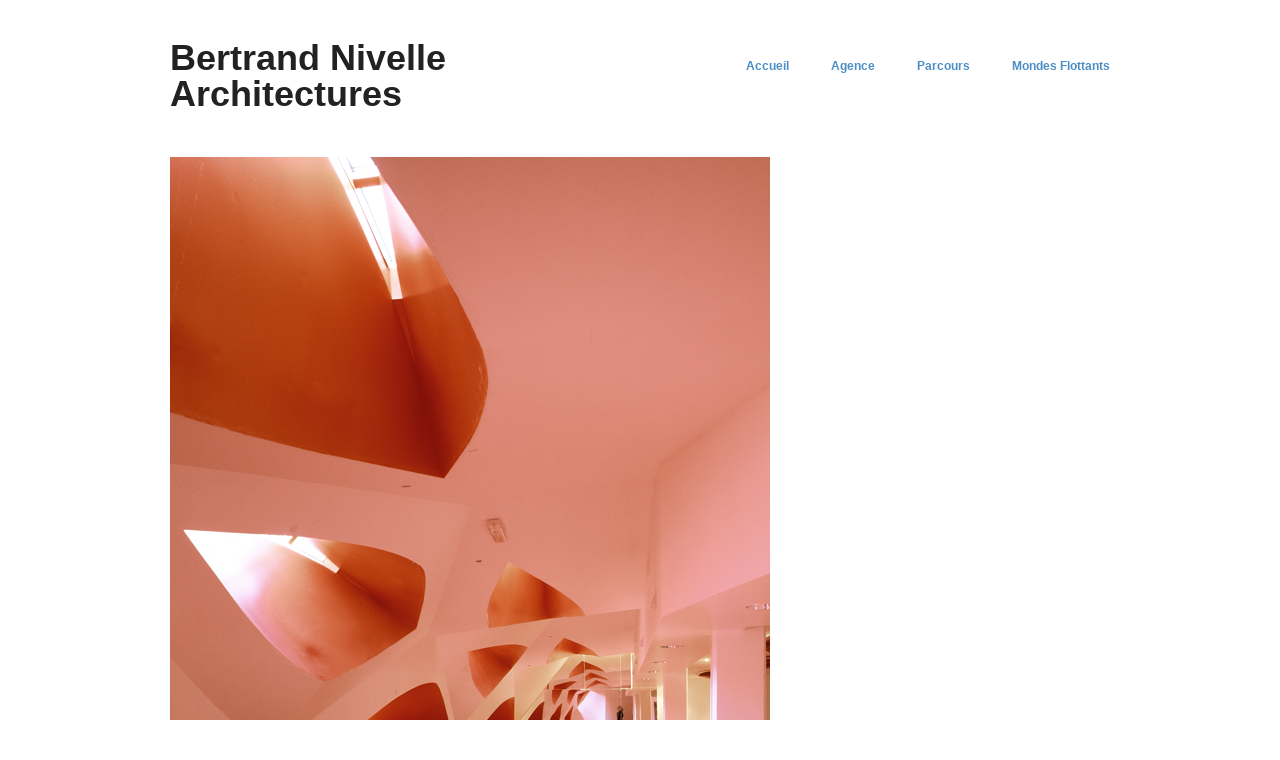

--- FILE ---
content_type: text/html; charset=UTF-8
request_url: http://bertrandnivelle.com/patinoire-de-bordeaux-meriadeck/2-13/
body_size: 2644
content:
<!doctype html>
<html lang="fr-FR" prefix="og: http://ogp.me/ns#">
<head>


<link rel="stylesheet" href="https://use.fontawesome.com/releases/v5.0.10/css/all.css" integrity="sha384-+d0P83n9kaQMCwj8F4RJB66tzIwOKmrdb46+porD/OvrJ+37WqIM7UoBtwHO6Nlg" crossorigin="anonymous">

<meta http-equiv="Content-Type" content="text/html; charset=UTF-8" />
<meta http-equiv="X-UA-Compatible" content="IE=edge,chrome=1">
    
<!-- Mobile viewport optimized -->
<meta name="viewport" content="width=device-width,initial-scale=1">


<!-- Title -->
<title>- Bertrand Nivelle Architectures</title>

<!-- Stylesheet -->	
<link rel="stylesheet" href="http://bertrandnivelle.com/wp-content/themes/hatch/style.css" type="text/css" />

<link rel="profile" href="http://gmpg.org/xfn/11" />
<link rel="pingback" href="http://bertrandnivelle.com/xmlrpc.php" />

<!-- WP Head -->
<meta name="generator" content="WordPress 3.9.40" />
<meta name="template" content="Hatch 0.2.9" />

<!-- This site is optimized with the Yoast WordPress SEO plugin v1.7.4 - https://yoast.com/wordpress/plugins/seo/ -->
<meta name="description" content="Bertrand Nivelle Architecte DPLG Bordeaux"/>
<link rel="canonical" href="http://bertrandnivelle.com/patinoire-de-bordeaux-meriadeck/2-13/" />
<meta property="og:locale" content="fr_FR" />
<meta property="og:type" content="article" />
<meta property="og:title" content="- Bertrand Nivelle Architectures" />
<meta property="og:description" content="Bertrand Nivelle Architecte DPLG Bordeaux" />
<meta property="og:url" content="http://bertrandnivelle.com/patinoire-de-bordeaux-meriadeck/2-13/" />
<meta property="og:site_name" content="Bertrand Nivelle Architectures" />
<!-- / Yoast WordPress SEO plugin. -->

<link rel="alternate" type="application/rss+xml" title="Bertrand Nivelle Architectures &raquo; Flux" href="http://bertrandnivelle.com/feed/" />
<link rel="alternate" type="application/rss+xml" title="Bertrand Nivelle Architectures &raquo; Flux des commentaires" href="http://bertrandnivelle.com/comments/feed/" />
<link rel='stylesheet' id='style-css'  href='http://bertrandnivelle.com/wp-content/themes/hatch/style.css?ver=0.2.9' type='text/css' media='all' />
<link rel='stylesheet' id='hatch_fancybox-stylesheet-css'  href='http://bertrandnivelle.com/wp-content/themes/hatch/js/fancybox/jquery.fancybox-1.3.4.css?ver=1' type='text/css' media='screen' />
<script type='text/javascript' src='http://bertrandnivelle.com/wp-includes/js/jquery/jquery.js?ver=1.11.0'></script>
<script type='text/javascript' src='http://bertrandnivelle.com/wp-includes/js/jquery/jquery-migrate.min.js?ver=1.2.1'></script>
<link rel="EditURI" type="application/rsd+xml" title="RSD" href="http://bertrandnivelle.com/xmlrpc.php?rsd" />
<link rel="wlwmanifest" type="application/wlwmanifest+xml" href="http://bertrandnivelle.com/wp-includes/wlwmanifest.xml" /> 
<link rel='shortlink' href='http://bertrandnivelle.com/?p=283' />

<!-- Style settings -->
<style type="text/css" media="all">
html { font-size: 16px; }
body { font-family: Arial, serif; }
a, a:visited, #footer a:hover, .entry-title a:hover { color: #4d8ec7; }
a:hover, a:focus { color: #000; }
</style>

</head>

<body class="wordpress ltr fr_FR parent-theme y2025 m12 d08 h13 monday logged-out singular singular-attachment singular-attachment-283 attachment-image attachment-jpeg">

	
	<div id="container">
		
		<div class="wrap">

				
			<div id="header">
	
					
					<div id="branding">
						
						<div id="site-title"><a href="http://bertrandnivelle.com" title="Bertrand Nivelle Architectures" rel="home"><span>Bertrand Nivelle Architectures</span></a></div>						
												
					</div><!-- #branding -->
					
					
	
	<div id="menu-primary" class="menu-container">

		
		<div class="menu"><ul id="menu-primary-items" class=""><li id="menu-item-11" class="menu-item menu-item-type-custom menu-item-object-custom menu-item-home menu-item-11"><a href="http://bertrandnivelle.com/">Accueil</a></li>
<li id="menu-item-12" class="menu-item menu-item-type-post_type menu-item-object-page menu-item-12"><a href="http://bertrandnivelle.com/agence/">Agence</a></li>
<li id="menu-item-13" class="menu-item menu-item-type-post_type menu-item-object-page menu-item-13"><a href="http://bertrandnivelle.com/parcours/">Parcours</a></li>
<li id="menu-item-516" class="menu-item menu-item-type-custom menu-item-object-custom menu-item-516"><a href="https://www.instagram.com/mondesflottants/">Mondes Flottants</a></li>
</ul></div>
		
	</div><!-- #menu-primary .menu-container -->

	
				
	
						
					
			</div><!-- #header -->
	
				
				
			<div id="main">
	
				
	
	<div id="content">

		
		<div class="hfeed">

			
				
					
					<div id="post-283" class="hentry attachment inherit post-1 odd author-bna">

						
						<div class="entry-content">
							
								<p class="attachment-image">
									<img width="600" height="890" src="http://bertrandnivelle.com/wp-content/uploads/2014/01/22.jpg" class="alignleft" alt="" />								</p><!-- .attachment-image -->

														
							
																				</div><!-- .entry-content -->

						
			<div id='gallery-280-1' class='gallery gallery-280'>
				<div class='gallery-row gallery-col-6 gallery-clear'>
					<figure class='gallery-item col-6'>
						<div class='gallery-icon '><a href='http://bertrandnivelle.com/patinoire-de-bordeaux-meriadeck/1-14/'><img width="150" height="150" src="http://bertrandnivelle.com/wp-content/uploads/2014/01/19-150x150.jpg" class="attachment-thumbnail" alt="" /></a></div>
					</figure>
					<figure class='gallery-item col-6'>
						<div class='gallery-icon '><a href='http://bertrandnivelle.com/patinoire-de-bordeaux-meriadeck/3-13/'><img width="150" height="150" src="http://bertrandnivelle.com/wp-content/uploads/2014/01/32-150x150.jpg" class="attachment-thumbnail" alt="" /></a></div>
					</figure>
					<figure class='gallery-item col-6'>
						<div class='gallery-icon '><a href='http://bertrandnivelle.com/patinoire-de-bordeaux-meriadeck/4-13/'><img width="150" height="150" src="http://bertrandnivelle.com/wp-content/uploads/2014/01/42-150x150.jpg" class="attachment-thumbnail" alt="" /></a></div>
					</figure>
					<figure class='gallery-item col-6'>
						<div class='gallery-icon '><a href='http://bertrandnivelle.com/patinoire-de-bordeaux-meriadeck/5-12/'><img width="150" height="150" src="http://bertrandnivelle.com/wp-content/uploads/2014/01/52-150x150.jpg" class="attachment-thumbnail" alt="" /></a></div>
					</figure>
					<figure class='gallery-item col-6'>
						<div class='gallery-icon '><a href='http://bertrandnivelle.com/patinoire-de-bordeaux-meriadeck/6-12/'><img width="150" height="150" src="http://bertrandnivelle.com/wp-content/uploads/2014/01/62-150x150.jpg" class="attachment-thumbnail" alt="" /></a></div>
					</figure>
					<figure class='gallery-item col-6'>
						<div class='gallery-icon '><a href='http://bertrandnivelle.com/patinoire-de-bordeaux-meriadeck/7-11/'><img width="150" height="150" src="http://bertrandnivelle.com/wp-content/uploads/2014/01/72-150x150.jpg" class="attachment-thumbnail" alt="" /></a></div>
					</figure>
				</div>
				<div class='gallery-row gallery-col-6 gallery-clear'>
					<figure class='gallery-item col-6'>
						<div class='gallery-icon '><a href='http://bertrandnivelle.com/patinoire-de-bordeaux-meriadeck/8-10/'><img width="150" height="150" src="http://bertrandnivelle.com/wp-content/uploads/2014/01/82-150x150.jpg" class="attachment-thumbnail" alt="" /></a></div>
					</figure>
					<figure class='gallery-item col-6'>
						<div class='gallery-icon '><a href='http://bertrandnivelle.com/patinoire-de-bordeaux-meriadeck/9-9/'><img width="150" height="150" src="http://bertrandnivelle.com/wp-content/uploads/2014/01/92-150x150.jpg" class="attachment-thumbnail" alt="" /></a></div>
					</figure>
					<figure class='gallery-item col-6'>
						<div class='gallery-icon '><a href='http://bertrandnivelle.com/patinoire-de-bordeaux-meriadeck/10-7/'><img width="150" height="150" src="http://bertrandnivelle.com/wp-content/uploads/2014/01/101-150x150.jpg" class="attachment-thumbnail" alt="" /></a></div>
					</figure>
					<figure class='gallery-item col-6'>
						<div class='gallery-icon '><a href='http://bertrandnivelle.com/patinoire-de-bordeaux-meriadeck/11-7/'><img width="150" height="150" src="http://bertrandnivelle.com/wp-content/uploads/2014/01/111-150x150.jpg" class="attachment-thumbnail" alt="" /></a></div>
					</figure>
					<figure class='gallery-item col-6'>
						<div class='gallery-icon '><a href='http://bertrandnivelle.com/patinoire-de-bordeaux-meriadeck/12-8/'><img width="150" height="150" src="http://bertrandnivelle.com/wp-content/uploads/2014/01/121-150x150.jpg" class="attachment-thumbnail" alt="" /></a></div>
					</figure>
					<figure class='gallery-item col-6'>
						<div class='gallery-icon '><a href='http://bertrandnivelle.com/patinoire-de-bordeaux-meriadeck/13-8/'><img width="150" height="150" src="http://bertrandnivelle.com/wp-content/uploads/2014/01/131-150x150.jpg" class="attachment-thumbnail" alt="" /></a></div>
					</figure>
				</div>
				<div class='gallery-row gallery-col-6 gallery-clear'>
					<figure class='gallery-item col-6'>
						<div class='gallery-icon '><a href='http://bertrandnivelle.com/patinoire-de-bordeaux-meriadeck/14-6/'><img width="150" height="150" src="http://bertrandnivelle.com/wp-content/uploads/2014/01/141-150x150.jpg" class="attachment-thumbnail" alt="" /></a></div>
					</figure>
					<figure class='gallery-item col-6'>
						<div class='gallery-icon '><a href='http://bertrandnivelle.com/patinoire-de-bordeaux-meriadeck/15-5/'><img width="150" height="150" src="http://bertrandnivelle.com/wp-content/uploads/2014/01/151-150x150.jpg" class="attachment-thumbnail" alt="" /></a></div>
					</figure>
					<figure class='gallery-item col-6'>
						<div class='gallery-icon '><a href='http://bertrandnivelle.com/patinoire-de-bordeaux-meriadeck/16-5/'><img width="150" height="150" src="http://bertrandnivelle.com/wp-content/uploads/2014/01/161-150x150.jpg" class="attachment-thumbnail" alt="" /></a></div>
					</figure>
					<figure class='gallery-item col-6'>
						<div class='gallery-icon '><a href='http://bertrandnivelle.com/patinoire-de-bordeaux-meriadeck/17-4/'><img width="150" height="150" src="http://bertrandnivelle.com/wp-content/uploads/2014/01/171-150x150.jpg" class="attachment-thumbnail" alt="" /></a></div>
					</figure>
					<figure class='gallery-item col-6'>
						<div class='gallery-icon '><a href='http://bertrandnivelle.com/patinoire-de-bordeaux-meriadeck/18-3/'><img width="150" height="150" src="http://bertrandnivelle.com/wp-content/uploads/2014/01/181-150x150.jpg" class="attachment-thumbnail" alt="Plan" /></a></div>
						<figcaption class='gallery-caption'>Plan</figcaption>
					</figure>
					<figure class='gallery-item col-6'>
						<div class='gallery-icon '><a href='http://bertrandnivelle.com/patinoire-de-bordeaux-meriadeck/19-3/'><img width="150" height="150" src="http://bertrandnivelle.com/wp-content/uploads/2014/01/191-150x150.jpg" class="attachment-thumbnail" alt="Plan" /></a></div>
						<figcaption class='gallery-caption'>Plan</figcaption>
					</figure>
				</div>
				<div class='gallery-row gallery-col-6 gallery-clear'>
					<figure class='gallery-item col-6'>
						<div class='gallery-icon '><a href='http://bertrandnivelle.com/patinoire-de-bordeaux-meriadeck/20-3/'><img width="150" height="150" src="http://bertrandnivelle.com/wp-content/uploads/2014/01/20-150x150.jpg" class="attachment-thumbnail" alt="Plan" /></a></div>
						<figcaption class='gallery-caption'>Plan</figcaption>
					</figure>
					<figure class='gallery-item col-6'>
						<div class='gallery-icon '><a href='http://bertrandnivelle.com/patinoire-de-bordeaux-meriadeck/21-2/'><img width="150" height="150" src="http://bertrandnivelle.com/wp-content/uploads/2014/01/211-150x150.jpg" class="attachment-thumbnail" alt="Plan" /></a></div>
						<figcaption class='gallery-caption'>Plan</figcaption>
					</figure>
					<figure class='gallery-item col-6'>
						<div class='gallery-icon '><a href='http://bertrandnivelle.com/patinoire-de-bordeaux-meriadeck/22-2/'><img width="150" height="150" src="http://bertrandnivelle.com/wp-content/uploads/2014/01/221-150x150.jpg" class="attachment-thumbnail" alt="Plan" /></a></div>
						<figcaption class='gallery-caption'>Plan</figcaption>
					</figure>
			</div>
			</div><!-- .gallery -->

						
					</div><!-- .hentry -->

					
					
					
					
				
			
		</div><!-- .hfeed -->

		
		
	
		<div class="loop-nav">
			<a href="http://bertrandnivelle.com/patinoire-de-bordeaux-meriadeck/" rel="prev"><span class="previous">&larr; Return to entry</span></a>		</div><!-- .loop-nav -->

	
	</div><!-- #content -->

	
				
				
		</div><!-- #main -->

		
				

		
		<div id="footer">

			
			<div class="footer-content">
				
				<p class="copyright">Copyright © 2025 <a class="site-link" href="http://bertrandnivelle.com" title="Bertrand Nivelle Architectures" rel="home"><span>Bertrand Nivelle Architectures</span></a></p>
				
			</div>

			
		</div><!-- #footer -->

				
		</div><!-- .wrap -->

	</div><!-- #container -->

		
	<script type='text/javascript' src='http://bertrandnivelle.com/wp-content/themes/hatch/js/fancybox/jquery.fancybox-1.3.4.pack.js?ver=1.0'></script>
<script type='text/javascript' src='http://bertrandnivelle.com/wp-content/themes/hatch/js/jquery.fitvids.js?ver=1.0'></script>
<script type='text/javascript' src='http://bertrandnivelle.com/wp-content/themes/hatch/js/footer-scripts.js?ver=1.0'></script>
<script type='text/javascript' src='http://bertrandnivelle.com/wp-content/themes/hatch/library/js/drop-downs.min.js?ver=20130805'></script>

</body>
</html>

--- FILE ---
content_type: text/css
request_url: http://bertrandnivelle.com/wp-content/themes/hatch/style.css
body_size: 32342
content:
/**
 * Theme Name: Hatch
 * Theme URI: http://alienwp.com/themes/hatch/
 * Description: A simple and minimal portfolio theme for photographers, illustrators, designers, or photobloggers. Responsive layout, optimized for mobile browsing (iPhone and iPad). Ideal for sites where images are the main type of content. The customization options include theme settings page, custom background, custom header.
 * Version: 0.2.9
 * Author: AlienWP
 * Author URI: http://alienwp.com
 * Tags: flexible-width, theme-options, threaded-comments, microformats, translation-ready, rtl-language-support, one-column, two-columns, right-sidebar, custom-background, custom-header, featured-images
 * License: GNU General Public License v2.0
 * License URI: http://www.gnu.org/licenses/gpl-2.0.html
 *
 */

/* Normalize
-------------------------------------------------------------- */
article, aside, details, figcaption, figure, footer, header, hgroup, nav, section { display: block; }
audio, canvas, video {
	display: inline-block;
}
audio:not([controls]) { display: none; }
[hidden] { display: none; }
figure { margin: 0; }
html {
	font-size: 1em;
	overflow-y: scroll;
	-webkit-text-size-adjust: 100%;
	-ms-text-size-adjust: 100%;
}
body {
	margin: 0;
	font: 0.75em/1.75em 'Helvetica Neue', Helvetica, Arial, sans-serif;
	color: #555;
	background: #fff;
	padding: 0;
}
::-moz-selection {
	background: #000;
	color: #fff;
	text-shadow: none;
}
::selection {
	background: #000;
	color: #fff;
	text-shadow: none;
}
a, a:visited {
	color: #64a2d8;
	text-decoration: none;
}
a:hover {
	text-decoration: none;
	color: #000;
}
a:focus { outline: none; }
a:hover, a:active { outline: 0; }
abbr { cursor: help }
abbr[title] { border-bottom: 1px solid #ddd; }
acronym {
	font-size: 0.9166666666666667em;
	text-transform: uppercase;
	color: #666;
	border-bottom: 1px dotted #ddd;
	cursor: help;
}
acronym:hover {
	color: #333;
	background: #f5f5f5;
	border-bottom: 1px dotted #aaa;
}
small { font-size: 0.9166666666666667em; }
big { font-size: 15px; }
p { margin: 0 0 1.75em 0 }
b, strong { font-weight: bold; }
blockquote {
	margin: 0 1.75em;
	font-style: normal
}
blockquote em, blockquote cite { font-style: italic }
blockquote, q { quotes: none }
blockquote:before, blockquote:after, q:before, q:after {
	content: '';
	content: none
}
em, cite {
	font-style: italic;
}
em em, cite cite { font-style: normal }
dfn { font-style: italic; }
address {
	font-style: italic;
	font-family: Georgia, 'Times New Roman', Times, serif;
	margin: 0 0 1.75em 0
}
li address, dd address { margin:0 }
del { text-decoration: line-through }
object { margin-bottom: 1.75em }
hr {
	display: block;
	height: 1px;
	border: 0;
	border-top: 1px solid #e7e7e7;
	margin: 1em 0 1.75em 0;
	padding: 0;
}
ins {
	font-family: Georgia, 'Times New Roman', Times, serif;
	background: #f5f5f5;
	color: #000;
	text-decoration: none;
	font-style: italic;
}
mark {
	background: #f5f5f5;
	color: #000;
	font-style: italic;
	font-weight: bold;
}
pre, code, kbd, samp {
	font-family: monospace, monospace;
	_font-family: 'courier new', monospace;
	font-size: 1em;
}
pre code { font-size: 1em }
pre {
	font-size: 0.9166666666666667em;
	font-family: Monaco, monospace, Courier, "Courier New";
	overflow: auto;
	line-height: 1.75em;
	margin-bottom: 1.75em;
	padding: 10px;
	white-space: pre;
	white-space: pre-wrap;
	word-wrap: break-word;
}
code {
	font-size: 0.9166666666666667em;
	font-family: Monaco, monospace, Courier, "Courier New";
}
sub, sup {
	font-size: 0.8333333333333333em;
	line-height: 0;
	position: relative;
	vertical-align: baseline;
}
sup { top: -0.5em; }
sub { bottom: -0.25em; }
ul {
	list-style: square;
	margin: 0 0 1.75em 2.8em;
	padding: 0;
}
ol {
	list-style-type: decimal;
	margin: 0 0 1.75em 3.1em;
	padding: 0;
}
ol ol { list-style: upper-roman }
ol ol ol { list-style: lower-roman }
ol ol ol ol { list-style: upper-alpha }
ol ol ol ol ol { list-style: lower-alpha }
ul ul, ol ol, ul ol, ol ul { margin-bottom:0 }
dl { margin: 0 0 1.75em 5px }
dt {
	font-weight: bold;
	margin: 10px 0 0 0
}
dd { margin: 5px 0 0 1.5em }
h1, h2, h3, h4, h5, h6 {
	font-style: normal;
	font-weight: bold;
	margin: 0 0 15px 0;
	color: #333;
	line-height: 1.3em;
}
h1 { font-size: 3em; }
h2 { font-size: 2em; }
h3 { font-size: 1.666666666666667em; }
h4 { font-size: 1.5em; }
h5 {
	font-size: 1.333333333333333em;
}
h6 {
	font-size: 1.166666666666667em;
	text-transform: uppercase;
	font-weight: normal;
}
img {
	border: 0;
	-ms-interpolation-mode: bicubic;
	vertical-align: middle;
}
svg:not(:root) { overflow: hidden; }
form { margin: 0; }
fieldset {
	border: 0;
	margin: 0;
	padding: 0;
}
label { cursor: pointer; }
legend {
	border: 0;
	*margin-left: -7px;
	padding: 0;
}
button, input, select, textarea, a.button {
	font-size: 1em;
	margin: 0;
	vertical-align: baseline;
	*vertical-align: middle;
}
button, input, a.button {
	line-height: normal;
	*overflow: visible;
}
table button, table input { *overflow: auto; }
button, input[type="button"], input[type="reset"], input[type="submit"] {
	cursor: pointer;
	-webkit-appearance: button;
}
input[type="checkbox"], input[type="radio"] { box-sizing: border-box; }
input[type="search"] {
	-webkit-appearance: textfield;
	-moz-box-sizing: content-box;
	-webkit-box-sizing: content-box;
	box-sizing: content-box;
}
input[type="search"]::-webkit-search-decoration { -webkit-appearance: none; }
button::-moz-focus-inner, input::-moz-focus-inner {
	border: 0;
	padding: 0;
}
textarea {
	overflow: auto;
	vertical-align: top;
	resize: vertical;
}
input:invalid, textarea:invalid { background-color: #f0dddd; }
option { padding: 1px 2px; }
table {
	border-collapse: collapse;
	border-spacing: 0;
	margin-bottom: 1.75em;
}
td { vertical-align: top; }
th, td { text-align: left; }

/* WordPress classes 
-------------------------------------------------------------- */
img.wp-smiley {
	max-height: 0.9166666666666667em;
	margin: 0;
	padding: 0;
	border: none;
}
.gallery {
	display: block;
	text-align: center;
	margin-bottom: 1.75em !important;
        
}
.left, .alignleft {
	float: left;
	margin: 0 15px 5px 0;
}
.right, .alignright {
	float: right;
	margin: 0 0 10px 25px;
}
.center, .aligncenter {
	display: block;
	margin: 0 auto 1.75em auto !important;
}
.block, .alignnone {
	display: block;
	margin: 0 0 1.75em 0;
}
img.alignleft, img.alignright {
	margin-top: 5px;
	display: inline;
}
blockquote.alignleft, blockquote .alignright { width: 33%; }
.byline abbr, .entry-meta abbr, .comment-meta abbr { border: none; }
.clear { clear: both; }

/*  Transitions
----------------------------------------------------- */
a, input[type=submit], input[type=button], input[type=text], textarea, .home .hentry .entry-title, .archive .hentry .entry-title, .pagination a.page-numbers {
	-webkit-transition: all 0.2s ease-out;
    -moz-transition: all 0.2s ease-out;
    -ms-transition: all 0.2s ease-out;
    -o-transition: all 0.2s ease-out;
    transition: all 0.2s ease-out;
}

/* Tables 
-------------------------------------------------------------- */
table {
	margin: 0 0 1.75em 0;
	width: 100%;
}
table caption {
	font-size: 0.9166666666666667em;
	line-height: 1.75em;
	color: #888;
}
table th {
	font-size: 0.9166666666666667em;
	line-height: 1.75em;
	font-weight: normal;
	text-transform: uppercase;
	padding: 10px 2%;
	border-bottom: none;
	border-bottom: 3px solid #e7e7e7;
	text-align: left;
}
td {
	padding: 0.9166666666666667em 2%;
	color: #888;
	border-bottom: 1px solid #e7e7e7;
}

/* Lists 
-------------------------------------------------------------- */
ul li, ol li { line-height: 2.1em; }
dl { margin: 0 0 20px 30px; }
dl dt {
	margin: 0;
	font-size: 1.333333333333333em;
	line-height: 1.75em;
	font-family: Georgia, 'Times New Roman', Times, serif;
	font-weight: normal;
}
dl dd {
	margin: 0 0 5px 20px;
	padding: 0;
	color: #888;
}

/* Blockquotes
-------------------------------------------------------------- */
blockquote, blockquote blockquote blockquote {
	overflow: hidden;
	padding: 0 0 0 40px;
	font-size: 1.25em;
	font-family: Georgia, 'Times New Roman', Times, serif;
	font-style: italic;
	color: #aaa;
	background: url(images/quote.png) no-repeat 0 4px;
}

/* Code 
-------------------------------------------------------------- */
code {
	padding: 0 3px;
	color: #555;
	background: #e4f7ff;
}
pre {
	padding: 15px 20px;
	background: #f1fbff;
	border: 1px solid #e1f1f8;
}
pre code {
	padding: 0;
	background: transparent;
}

/* Forms 
-------------------------------------------------------------- */
form label, form input, form textarea { font-family: 'Helvetica Neue', Helvetica, Arial, sans-serif; }
form label {
	line-height: 1em;	
	color: #222;
}
input[type="text"], input[type="password"], input[type="email"], .input-text, textarea, select {
	border: 1px solid #ddd;
	padding: 5px;
	outline: none;
	font-size: 0.9166666666666667em;
	margin: 0;
	display: block;
	background: #fff;
}
select { padding: 0; }
input[type="text"]:focus, input[type="password"]:focus, input[type="email"]:focus, textarea:focus, .input-text:focus {
	border: 1px solid #aaa;
	color: #444;
	-moz-box-shadow: 0 0 3px rgba(0,0,0,.2);
	-webkit-box-shadow: 0 0 3px rgba(0,0,0,.2);
	box-shadow:  0 0 3px rgba(0,0,0,.2);
}
textarea {
	display: block;
	width: 94%;
	min-height: 60px;
}
input[type="radio"] { vertical-align: text-middle; }
input[type="checkbox"] { display: inline; }
input[type="submit"]:hover { cursor: pointer }
.error { color: #ff4367; }

/* Images 
-------------------------------------------------------------- */
#site-title a:hover img { border: none; }
.hentry img, .entry-content img, .widget img, .wp-caption, .hentry embed, .entry-content embed, .widget embed, .hentry object, .entry-content object, .widget object, .hentry video, .entry-content video, .widget video {
	max-width: 100%;
}
.hentry img, .entry-content img, .widget img, .wp-caption {
	height: auto;
}

/* Captions [caption] 
-------------------------------------------------------------- */
.wp-caption {
	overflow: hidden;
	text-align: center;
}
.wp-caption img { margin: 0 0 5px 0; }
.wp-caption .wp-caption-text {
	margin: 5px 0;
	font-size: 0.9166666666666667em;
	line-height: 1em;
	color: #888;
	text-align: left;
}
.wp-caption a { border: none; }

/* Galleries 
-------------------------------------------------------------- */
.gallery {
	display: block;
	clear: both;
	overflow: hidden;
	margin: 0 auto;
	margin: 0 !important;
}
.gallery br {
	display: block;
	line-height: 0;
	height: 0;
}
.gallery a { border: none; }
.gallery .gallery-row {
	display: block;
	clear: both;
	overflow: hidden;
	margin: 0
}
.gallery .gallery-item {
	overflow: hidden;
	float: left;
	margin: 0;
	margin: 0 0 20px 0 !important;
	text-align: left;
	list-style: none;
	padding: 0;
}
.gallery img, .gallery .gallery-item .gallery-icon img {
	max-width: 89%;
	height: auto;
	margin: 0 auto;
}
.gallery-icon {
	overflow: hidden;
	margin: 0;
}
.gallery-caption {
	margin: 0;
	font-size: 0.9166666666666667em;
	line-height: 1.4em;
	color: #aaa;
}
.singular-attachment .hentry .gallery-caption { display: none; /* Hide captions in gallery on attachment pages */ }
.attachment-image {
	float: left;
	width: 100%;
}
.attachment-image img.alignleft { margin: 0; }	
.gallery-caption { margin: 3px 0 0 0 }
.col-0 { width: 100% }
.col-1 { width: 100% }
.col-2 { width: 50% }
.col-3 { width: 33.33% }
.col-4 { width: 25% }
.col-5 { width: 20% }
.col-6 { width: 16.66% }
.col-7 { width: 14.28% }
.col-8 { width: 12.5% }
.col-9 { width: 11.11% }
.col-10 { width: 10% }
.col-11 { width: 9.09% }
.col-12 { width: 8.33% }
.col-13 { width: 7.69% }
.col-14 { width: 7.14% }
.col-15 { width: 6.66% }
.col-16 { width: 6.25% }
.col-17 { width: 5.88% }
.col-18 { width: 5.55% }
.col-19 { width: 5.26% }
.col-20 { width: 5% }
.col-21 { width: 4.76% }
.col-22 { width: 4.54% }
.col-23 { width: 4.34% }
.col-24 { width: 4.16% }
.col-25 { width: 4% }
.col-26 { width: 3.84% }
.col-27 { width: 3.7% }
.col-28 { width: 3.57% }
.col-29 { width: 3.44% }
.col-30 { width: 3.33% }

/* Layout
-------------------------------------------------------------- */
#main {
	clear: both;
	width: 100%;
	margin: 0 auto;
	position: relative;
}
#content, .singular-page.page-template-fullwidth #content {
	float: left;
	width: 100%;
	margin: 0 0 40px 0;
	min-height: 180px;
}
.singular-page #content {
	width: 68.08510638297872%;
}
#sidebar-primary {
	float: right;
	width: 27.65957446808511%;
}
.wrap {
	max-width: 940px;
	margin: 0 auto;
	position: relative;
}
#comments-template { clear: left; float: left; width: 68.08510638297872%; }
.singular-page #comments-template { width: 100%; }

/* Header 
-------------------------------------------------------------- */
#header {
	clear: both;
	float: left;
	width: 100%;
	margin: 40px 0 40px 0;
}
#branding {
	float: left;
	width: 35%;
	overflow: hidden;
}
#site-title {
	font-size: 3em;
	line-height: 1em;
	font-weight: bold;
	margin: 0 0 5px 0;
	word-wrap: break-word;
}
#site-title a {
	color: #222;
	border-bottom: none;
}
#header img { max-width: 100%; }
#site-description {
	font-size: 1.333333333333333em;
	font-weight: normal;
	line-height: 1.5em;
	margin: 0;
	color: #aaa;
	text-transform: none;
	float: left;
	width: 91.48936170212766%;
	clear: both;
}

/* Primary menu 
-------------------------------------------------------------- */
#menu-primary {
	font-size: 1em;
	width: 65%;
	margin: 20px 0 0 0;
	float: right;
	position: relative;
	z-index: 99;
}
#menu-primary .menu { float: right; }
#menu-primary .menu ul { float: right; }
#menu-primary li {
	display: block;
	float: left;
	min-height: 30px;
}
#menu-primary li a {
	line-height: 1em;
	margin-left: 3.5em;
	display: block;
	font-weight: bold;
}
#menu-primary li.current-menu-item a { color: #aaa; }
#menu-primary li li, #menu-primary li li.current-menu-item li {
	clear: both;
	float: none;
}
#menu-primary li li:first-child, #menu-primary li li.current-menu-item li:first-child { border-top: none; }
#menu-primary li li a, #menu-primary li li.current-menu-item li a {
	font-size: 1em;
	font-weight: normal;
	text-transform: none;
	color: #888;
	margin: 0 5px;
	padding: 12px 15px;
}
#menu-primary ul li a:hover, #menu-primary li ul li a:hover { color: #222; }

/* Dropdowns
-------------------------------------------------------------- */
.menu ul {
	margin: 0;
	padding: 0;
	list-style: none;
}
.menu li:hover { visibility: inherit }
.menu li {
	float: left;
	position: relative;
}
.menu a {
	display: block;
	position: relative;
}
#menu-primary li ul {
	display: none;
	position: absolute;
	top: 25px;
	left: 23px;
	border: 1px solid #d9d9d9;
	background: #fff;
	-webkit-box-shadow: 0 0 7px rgba(0,0,0,.11);
	-moz-box-shadow: 0 0 7px rgba(0,0,0,.11);
	box-shadow: 0 0 7px rgba(0,0,0,.11);
	z-index: 100;	
}
#menu-primary li:hover ul, #menu-primary li.sfHover ul {
	display: block;
}
#menu-primary li:hover li ul, #menu-primary li.sfHover li ul { top: -999em; }
#menu-primary li li:hover ul, #menu-primary li li.sfHover ul {
	top: -1px;
	left: 10em;	/* no-javascript fix */
	margin-left: 0;
	border-top: 1px solid #d9d9d9;
}
.menu li a.sf-with-ul, #menu-secondary li a.sf-with-ul { padding-right: 16px; }
.menu .sf-with-ul {
	background: url(images/dropdown.png) no-repeat right 40%;
}
.menu li li .sf-with-ul {
	background: url(images/dropright.png) no-repeat right 50%;
}

/* Home page 
-------------------------------------------------------------- */
#masthead{
	width: 100%;
	float: left;
	margin-bottom: 40px;
}
#author-bio {
	float: left;
	width: 27.65957446808511%;
}
#header-banner {
	width: 68.08510638297872%;
	float: right;
}
#header-banner img {
	max-width: 100%;
}

/* Posts 
-------------------------------------------------------------- */
.hentry {
	float: left;
	width: 100%;
	margin: 0 0 20px 0;
	font-size: 1em;
}
.singular .hentry {
	margin: 0 0 20px 0;
	position: relative;
}
.home .hentry, .archive .hentry, .home .sticky {
	float: left;
	width: 23.40425531914894%;
	height: 150px;
	margin: 0 2.127659574468085% 20px 0;
	position: relative;
	overflow: hidden;
}
.hentry img, .entry-content iframe, .entry-content object, .entry-content video, .entry-content embed { max-width: 100%; }
.hentry .single-thumbnail {
	margin-bottom: 40px;
}
.hentry .archive-thumbnail {
	max-width: 100%;
}
.home #content, .archive #content {
	width: 100%;
}
.home .hentry.last, .archive .hentry.last {
	margin-right: 0;
}
.post-link {
	display: block;
}
.post-aside {
	float: right;
	width: 27.65957446808511%;
	margin-top: 40px;
        !important;
}
.entry-content .gallery {
	clear: both;
}

/* Post titles 
-------------------------------------------------------------- */
.hentry .entry-title {
	margin: 0 0 0.6em 0;
	padding: 0;
	font-size: 1.083333333333333em;
	line-height: 1.3em;
	border: none;
	color: #333;
}
.home .hentry .entry-title, .archive .hentry .entry-title {
	font-weight: normal;
	position: absolute;
	bottom: 0;
	right: 0;
	max-width: 90%;
	margin-bottom: 0;
	background: #fff;
	opacity: 0;
}
.home .hentry:hover .entry-title , .archive .hentry:hover .entry-title  {
	opacity: 1;
}
.singular .entry-title {
	font-size: 1.666666666666667em;
	font-weight: bold;
	margin-bottom: 0.3em;
}
.singular-page .entry-title { color: #ccc; }
.singular-page .entry-title { margin-bottom: 1.2em; }
.singular-attachment .entry-title { margin-bottom: 1.1em; }
.entry-title a, .entry-title a:visited { color: #222; }
.home .hentry .entry-title a, .archive .hentry .entry-title a {
	display: block;
	padding: 10px 13px;
}
.entry-title a:hover { color: #64a2d8; }
.home .hentry .entry-title a:hover, .archive .hentry .entry-title a:hover { color: #222; }

/* Post bylines/datelines 
-------------------------------------------------------------- */
.byline, .entry-meta {
	margin: 0 0 1em 0;
	font-size: 0.9166666666666667em;
	color: #aaa;
	line-height: 1.75em;
	word-spacing: 2px;
}
.singular .byline { margin-bottom: .5em; }
.byline a { color: #aaa; }
.entry-meta .post_tag a:hover, .byline a:hover, .byline .category a:hover { color: #000; }
.post_tag a, .author a, .bypostauthor a, .published, .byline .category a, .edit {
	font-style: normal;
	color: #888;
}
.comment-list .published, .comment-list .edit, .comment-list .comment-reply-link {
	font-size: 1em;
	text-transform: none;
}

/* Post excerpts 
-------------------------------------------------------------- */
.entry-summary p { margin: 0 0 1em 0; }
.home .entry-summary p, .archive .entry-summary p { color: #aaa; }

/* Singular post prev/next links 
-------------------------------------------------------------- */
.singular .loop-nav {
	font-size: 0.9166666666666667em;
	color: #888;
	clear: left;
	margin-top: 40px;
}

/* Page links for multi-paged posts <!--nextpage--> 
-------------------------------------------------------------- */
.page-links {
	clear: both;
	font-size: 0.9166666666666667em;
	word-spacing: 2px;
	line-height: 1em;
	color: #222;
}
.entry-summary .page-links {
	clear: none;
	font-size: 0.9166666666666667em;
	line-height: 1em;
	color: #aaa;
}
.page-links a, .page-links a:visited {
	display: inline-block;
	color: #888;
	background: #eee;
	padding: 3px 6px;
}
.page-links a:hover {
	color: #fff;
	background: #222;
}

/* Archive/search pagination and comment pagination 
-------------------------------------------------------------- */
.comment-navigation { margin-bottom: 1.75em; }
.pagination.loop-pagination {
	float: left;
	clear: both;
	margin-top: 20px;
	text-transform: lowercase;
}
.pagination .page-numbers, .comment-navigation .page-numbers {
	font-size: 0.9166666666666667em;
	display: inline-block;
	padding: 5px 10px 7px 10px;
	line-height: 1em;
	color: #888;	
}
.pagination a.page-numbers, .comment-navigation a.page-numbers {
	background: #eee;
}
.pagination a.page-numbers:hover, .comment-navigation a.page-numbers:hover {
	color: #000;
	background: #fff;
}

/* Sidebar after singular posts 
-------------------------------------------------------------- */
#sidebar-after-singular {
	overflow: hidden;
	margin: 0;
	font-size: 1em;
	float: left;
	width: 100%;
}

/* Widgets 
-------------------------------------------------------------- */
.sidebar .widget {
	float: left;
	width: 100%;
	margin-bottom: 26px;
	color: #888;
}
.widget table, .widget ul, .widget ol { margin-bottom: 0; }

/* Widget titles 
-------------------------------------------------------------- */
.sidebar .widget-title {
	font-size: 1.166666666666667em;
	color: #555;
	font-weight: bold;
}

/* Widget unordered lists 
-------------------------------------------------------------- */
.sidebar .widget ul { margin-left: 14px; }
.sidebar .widget ul li a { color: #555; }
.sidebar .widget ul li a:hover { color: #000; }
.sidebar .widget ul li a { color: #555; }
.sidebar .widget ul li a:hover { color: #000; }

/* Search form widget
-------------------------------------------------------------- */
.widget .search-form { overflow: hidden; }
.widget .search-form label {
	font-size: 0.9166666666666667em;
	line-height: 1.75em;
	color: #aaa;
}
.widget .search-form input[type="text"] {
	width: 91.538461%;
	float: left;
	padding: 8px 10px;
	font-size: 1em;
	color: #aaa;
}
.search-form .search-submit, .widget.search .widget-title { display: none; }

/* Comments 
-------------------------------------------------------------- */
.comment-list, .comment-list ol {
	list-style: none;
	margin: 0 0 25px 0;
}
.comment-list .comment-content ol {
	list-style: decimal;
	margin-left: 3.1em;
}
.comment-list { margin-bottom: 40px; }
.comment-list li {
	padding: 15px 0 0 0;
	border-top: none;
}
.comment-list li li { padding-left: 10.15625%; }
.comment-list .avatar {
	float: left;
	margin: 0 15px 10px 0;
}
.comment-meta {
	margin: 0 0 10px 0;
	font-size: 0.9166666666666667em;
	color: #aaa;
	line-height: 1.75em;
}
.comment-meta .comment-author cite {
	font-style: normal;
	font-weight: bold;
	color: #333;
	font-size: 1.25em;
}
.comment-author { margin-right: 10px; }
.comment-meta a {
	font-style: normal;
}
.comment-meta a:hover { color: #000; }
.comments-closed {
	padding: 10px 25px;
	font-size: 1em;
	color: #888;
	background: #f5f5f5;
}
.comment-content { margin-left: 65px; }
.comment-content p { margin-bottom: 1em; }
.comment-list .comment-content li {
	padding: 0;
}
.comment-list .comment-content ul, .comment-list .comment-content ol {
	margin-bottom: 1.692307em;
}

/* Comment form 
-------------------------------------------------------------- */
#respond {
	overflow: hidden;
	width: 75%;
}
.comment-list #respond { margin-top: 1.75em; }
#respond .log-in-out {
	font-size: 0.9166666666666667em;
	line-height: 1em;
	color: #888;
	margin-bottom: -7px;
}
#reply-title small a {
	font-size: 0.9166666666666667em;
	line-height: 1.75em;
	background: #fff;
	padding-right: 8px;
}
#respond label {
	font-size: 0.9166666666666667em;
	line-height: 1.75em;
	color: #bbb;
}
#respond p.req label {
	color: #888;
	line-height: 2.4em;
}
#respond span.required {
	font-size: 1em;
	font-weight: bold;
	color: #000;
}
#respond #submit { margin-bottom: 1.75em; }
#commentform input {
	display: inline;
	margin-right: 10px;
}
#commentform p {
	margin-bottom: 15px;
	line-height: 1em;
}
#comment { margin-top: 20px; }

/* Subsidiary sidebar 
-------------------------------------------------------------- */
#sidebar-subsidiary {
	overflow: visible;
	width: 104.2553191489362%;
	margin: 0 auto 0 auto;
	clear: both;
}
#sidebar-subsidiary .widget {
	float: left;
	width: 29.25170068027211%;
	margin: 0 4.081632653061224% 20px 0;
	font-size: 1em;
}

/* Footer 
-------------------------------------------------------------- */
#footer {
	overflow: hidden;
	clear: both;
	max-width: 940px;
	width: 100%;
	margin: 0 auto;
	padding: 0 0 30px 0;
	font-size: 0.9166666666666667em;
	color: #aaa;
}
#footer p { margin-bottom: 0; }
#footer a { color: #888; }
#footer a:hover { color: #64a2d8; }
.footer-left {
	float: left;
	width: 70%;
}
.footer-right {
	float: right;
	width: 30%;
}

/*  Buttons (submit etc.)
-------------------------------------------------------------- */
#respond #submit, .button, a.button, .awp-button, #subscribe #subbutton, .wpcf7-submit, #loginform .button-primary {
	color: #555;
	display: inline-block;
	text-shadow: 0 1px rgba(255, 255, 255, .9);
	cursor: pointer;
	margin-bottom: 20px;
	padding: 7px 14px;
	border: 1px solid #bbb;
	border-top: 1px solid #d2d2d2;
	border-bottom: 1px solid #b5b5b5;
	background-color: #e7e7e7;
	background-image: -webkit-gradient(linear, left top, left bottom, from(#f7f7f7), to(#d9d9d9));
	background-image: -webkit-linear-gradient(top, #f7f7f7, #d9d9d9);
	background-image: -moz-linear-gradient(top, #f7f7f7, #d9d9d9);
	background-image: -ms-linear-gradient(top, #f7f7f7, #d9d9d9);
	background-image: -o-linear-gradient(top, #f7f7f7, #d9d9d9);
	background-image: linear-gradient(top, #f7f7f7, #d9d9d9);
	-webkit-box-shadow: 0px 1px 3px rgba(0,0,0,.1);
    -moz-box-shadow: 0px 1px 3px rgba(0,0,0,.1);
    box-shadow: 0px 1px 3px rgba(0,0,0,.1);
	-moz-border-radius: 2px;
	-webkit-border-radius: 2px;
	border-radius: 2px;
}
#respond #submit:hover, .button:hover, .awp-button:hover, #subscribe #subbutton:hover, .wpcf7-submit:hover, #loginform .button-primary:hover {
	color: #000;
	background-color: #f5f5f5;
	background-image: -webkit-gradient(linear, left top, left bottom, from(#e3e3e3), to(#e5e5e5));
	background-image: -webkit-linear-gradient(top, #e3e3e3, #e5e5e5);
	background-image: -moz-linear-gradient(top, #e3e3e3, #e5e5e5);
	background-image: -ms-linear-gradient(top, #e3e3e3, #e5e5e5);
	background-image: -o-linear-gradient(top, #e3e3e3, #e5e5e5);
	background-image: linear-gradient(top, #e3e3e3, #e5e5e5);
}
.menu li a { position: relative; }

/*  Gravity Forms (plugin)
----------------------------------------------------- */
.sidebar .widget ul li.gfield, #content .hentry ul li.gfield {
	background: none;
	padding-left: 0;
	margin-bottom: 15px;
}
.wordpress .gform_wrapper input[type="text"], .wordpress .gform_wrapper input[type="url"], .wordpress .gform_wrapper input[type="email"], .wordpress .gform_wrapper input[type="phone"], .wordpress .gform_wrapper input[type="number"], .wordpress .gform_wrapper input[type="password"], .wordpress .gform_wrapper textarea {
	padding: 4px;
	font-size: 1em;
}
.wordpress .gform_wrapper .gform_footer, .wordpress .gform_wrapper .gform_footer.right_label, .wordpress .gform_wrapper .gform_footer.left_label {
	padding-top: 0;
	margin-top: 0;
}
.wordpress .gform_wrapper .gform_footer.right_label, .wordpress .gform_wrapper .gform_footer.left_label { padding-left: 31.5%; }
.wordpress .gform_wrapper .top_label .gfield_label {
	margin: 0 0 5px;
}
.wordpress .gform_wrapper .ginput_complex .ginput_full input { width: 92% !important; }
.wordpress .gform_wrapper .field_name_first input, .wordpress .gform_wrapper .ginput_complex .ginput_left input { width: 83.7% !important; }
.wordpress .gform_wrapper .ginput_complex .ginput_right input, .wordpress .gform_wrapper .ginput_complex .ginput_right select { width: 83.7% !important; }
.wordpress .gform_wrapper select {
	padding: 2px;
	height: 2em;
	font-size: 1em;
}
.wordpress .gform_wrapper .gsection {
	border-bottom: 1px solid #e9e9e9;
	margin: 40px 0 20px 0 !important;
}
.gform_wrapper .gfield_description, .gform_wrapper div.charleft { color: #aaa !important; }
.gform_wrapper .top_label input.large, .gform_wrapper .top_label select.large, .gform_wrapper .top_label textarea.textarea {
	max-width: 500px;
}
.gform_wrapper .top_label input.medium, .gform_wrapper .top_label select.medium {
	max-width: 300px;
}

/*  Contact Form 7 (plugin)
----------------------------------------------------- */
.wpcf7-form p {
	margin-bottom: 15px;
	line-height: 2.2em;
}
.wpcf7-form input[type="text"], .wpcf7-form input[type="password"], .wpcf7-form input[type="email"], .wpcf7-form textarea, .wpcf7-form select { padding: 6px; max-width: 500px; }

/*  Media Queries (mobile browsing)
----------------------------------------------------- */
/* Tablet (portrait) */
@media only screen and (min-width: 768px) and (max-width: 959px) {
	.wrap { max-width: 728px; }
	.widget .search-form input[type="text"] { width: 89%; }
	.widget table { font-size: 0.9166666666666667em; }
	#sidebar-subsidiary .widget table { width: 90%; }
	.hentry .single-thumbnail { width: 68.08510638297872%; }
	.post-aside { margin-top: 20px; }
	.col-0 { width: 100% }
	.col-1 { width: 100% }
	.col-2 { width: 50% }
	.col-3 { width: 33.33% }
	.col-4 { width: 25% }
	.col-5 { width: 20% }
	.col-6 { width: 16.66% }
	.col-7 { width: 16.66% }
	.col-8 { width: 16.66% }
	.col-9 { width: 16.66% }
	.col-10 { width: 16.66% }
	.col-11 { width: 16.66% }
	.col-12 { width: 16.66% }
	.col-13 { width: 16.66% }
	.col-14 { width: 16.66% }
	.col-15 { width: 16.66% }
	.col-16 { width: 16.66% }
	.col-17 { width: 16.66% }
	.col-18 { width: 16.66% }
	.col-19 { width: 16.66% }
	.col-20 { width: 16.66% }
	.col-21 { width: 16.66% }
	.col-22 { width: 16.66% }
	.col-23 { width: 16.66% }
	.col-24 { width: 16.66% }
	.col-25 { width: 16.66% }
	.col-26 { width: 16.66% }
	.col-27 { width: 16.66% }
	.col-28 { width: 16.66% }
	.col-29 { width: 16.66% }
	.col-30 { width: 16.66% }
}
/* Mobile (portrait) */
@media only screen and (max-width: 767px) {
	.wrap { max-width: 300px; }
	body { line-height: 1.666666666666667em; }
	#header { margin-bottom: 10px; }
	#branding {
		float: left;
		width: 100%;
		position: relative;
		margin-bottom: 20px;
	}
	#site-description { font-size: 1.166666666666667em; }
	#author-bio {
		float: none;
		width: 100%;
		margin-bottom: 20px;
	}
	#header-banner, #sidebar-subsidiary .widget, #respond, .singular-page #content, #comments-template, .singular-page #comments-template { width: 100%; }
	#menu-primary {
		float: left;
		clear: both;
		width: 100%;
		margin-top: 10px;
	}
	#menu-primary .menu { float: left; }
	#menu-primary ul li { clear: left; }
	#menu-primary ul li a { margin-left: 0; }
	#content { width: 100%; }
	.home .hentry, .archive .hentry {
		margin: 0 auto 20px auto;
		clear: left;
		width: 73.33333333333333%;
	}
	.hentry .single-thumbnail { margin-bottom: 20px; width: 100%; }
	.post-aside {
		width: 100%;
		margin-top: 0;
	}
	.comment-list li li { padding-left: 0; }
	.singular .loop-nav { margin: 15px 0 20px 0; }
	#sidebar-primary {
		width: 100%;
		clear: left;
	}
	#footer { min-height: 85px; }
	.col-0 { width: 100% }
	.col-1 { width: 100% }
	.col-2 { width: 100% }
	.col-3 { width: 100% }
	.col-4 { width: 50% }
	.col-5 { width: 50% }
	.col-6 { width: 33.33% }
	.col-7 { width: 33.33% }
	.col-8 { width: 33.33% }
	.col-9 { width: 33.33% }
	.col-10 { width: 33.33% }
	.col-11 { width: 33.33% }
	.col-12 { width: 33.33% }
	.col-13 { width: 33.33% }
	.col-14 { width: 33.33% }
	.col-15 { width: 33.33% }
	.col-16 { width: 33.33% }
	.col-17 { width: 33.33% }
	.col-18 { width: 33.33% }
	.col-19 { width: 33.33% }
	.col-20 { width: 33.33% }
	.col-21 { width: 33.33% }
	.col-22 { width: 33.33% }
	.col-23 { width: 33.33% }
	.col-24 { width: 33.33% }
	.col-25 { width: 33.33% }
	.col-26 { width: 33.33% }
	.col-27 { width: 33.33% }
	.col-28 { width: 33.33% }
	.col-29 { width: 33.33% }
	.col-30 { width: 33.33% }
}

--- FILE ---
content_type: text/javascript
request_url: http://bertrandnivelle.com/wp-content/themes/hatch/js/footer-scripts.js?ver=1.0
body_size: 389
content:
/* <![CDATA[ */

var jqu = jQuery.noConflict();

jqu( function () {

	/* Fancybox */
	jqu( "a[href$='.jpg'], a[href$='.jpeg'], a[href$='.png'], a[href$='.gif']" ).attr( 'rel', 'lightbox' );
	jqu( "a[rel^='lightbox']" ).fancybox( { titleShow: false, overlayOpacity: .8, overlayColor: '#000' } );	
	
	/* FitVids */
	jqu( ".entry-content" ).fitVids();
	
} );

/* ]]> */



